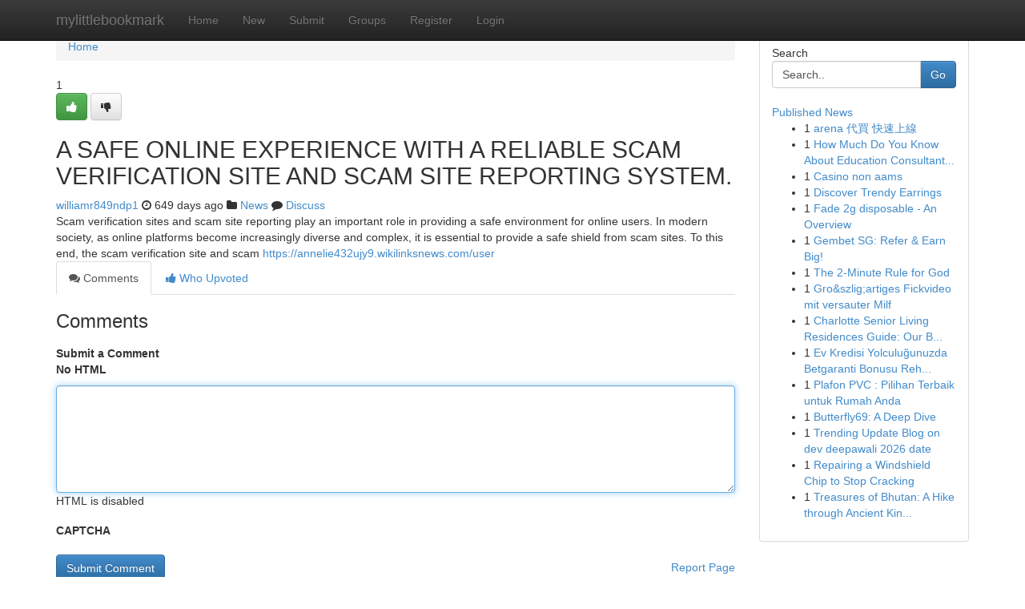

--- FILE ---
content_type: text/html; charset=UTF-8
request_url: https://mylittlebookmark.com/story2512131/a-safe-online-experience-with-a-reliable-scam-verification-site-and-scam-site-reporting-system
body_size: 5047
content:
<!DOCTYPE html>
<html class="no-js" dir="ltr" xmlns="http://www.w3.org/1999/xhtml" xml:lang="en" lang="en"><head>

<meta http-equiv="Pragma" content="no-cache" />
<meta http-equiv="expires" content="0" />
<meta http-equiv="Content-Type" content="text/html; charset=UTF-8" />	
<title>A SAFE ONLINE EXPERIENCE WITH A RELIABLE SCAM VERIFICATION SITE AND SCAM SITE REPORTING SYSTEM.</title>
<link rel="alternate" type="application/rss+xml" title="mylittlebookmark.com &raquo; Feeds 1" href="/rssfeeds.php?p=1" />
<link rel="alternate" type="application/rss+xml" title="mylittlebookmark.com &raquo; Feeds 2" href="/rssfeeds.php?p=2" />
<link rel="alternate" type="application/rss+xml" title="mylittlebookmark.com &raquo; Feeds 3" href="/rssfeeds.php?p=3" />
<link rel="alternate" type="application/rss+xml" title="mylittlebookmark.com &raquo; Feeds 4" href="/rssfeeds.php?p=4" />
<link rel="alternate" type="application/rss+xml" title="mylittlebookmark.com &raquo; Feeds 5" href="/rssfeeds.php?p=5" />
<link rel="alternate" type="application/rss+xml" title="mylittlebookmark.com &raquo; Feeds 6" href="/rssfeeds.php?p=6" />
<link rel="alternate" type="application/rss+xml" title="mylittlebookmark.com &raquo; Feeds 7" href="/rssfeeds.php?p=7" />
<link rel="alternate" type="application/rss+xml" title="mylittlebookmark.com &raquo; Feeds 8" href="/rssfeeds.php?p=8" />
<link rel="alternate" type="application/rss+xml" title="mylittlebookmark.com &raquo; Feeds 9" href="/rssfeeds.php?p=9" />
<link rel="alternate" type="application/rss+xml" title="mylittlebookmark.com &raquo; Feeds 10" href="/rssfeeds.php?p=10" />
<meta name="google-site-verification" content="m5VOPfs2gQQcZXCcEfUKlnQfx72o45pLcOl4sIFzzMQ" /><meta name="Language" content="en-us" />
<meta name="viewport" content="width=device-width, initial-scale=1.0">
<meta name="generator" content="Kliqqi" />

          <link rel="stylesheet" type="text/css" href="//netdna.bootstrapcdn.com/bootstrap/3.2.0/css/bootstrap.min.css">
             <link rel="stylesheet" type="text/css" href="https://cdnjs.cloudflare.com/ajax/libs/twitter-bootstrap/3.2.0/css/bootstrap-theme.css">
                <link rel="stylesheet" type="text/css" href="https://cdnjs.cloudflare.com/ajax/libs/font-awesome/4.1.0/css/font-awesome.min.css">
<link rel="stylesheet" type="text/css" href="/templates/bootstrap/css/style.css" media="screen" />

                         <script type="text/javascript" src="https://cdnjs.cloudflare.com/ajax/libs/modernizr/2.6.1/modernizr.min.js"></script>
<script type="text/javascript" src="https://cdnjs.cloudflare.com/ajax/libs/jquery/1.7.2/jquery.min.js"></script>
<style></style>
<link rel="alternate" type="application/rss+xml" title="RSS 2.0" href="/rss"/>
<link rel="icon" href="/favicon.ico" type="image/x-icon"/>
</head>

<body dir="ltr">

<header role="banner" class="navbar navbar-inverse navbar-fixed-top custom_header">
<div class="container">
<div class="navbar-header">
<button data-target=".bs-navbar-collapse" data-toggle="collapse" type="button" class="navbar-toggle">
    <span class="sr-only">Toggle navigation</span>
    <span class="fa fa-ellipsis-v" style="color:white"></span>
</button>
<a class="navbar-brand" href="/">mylittlebookmark</a>	
</div>
<span style="display: none;"><a href="/forum">forum</a></span>
<nav role="navigation" class="collapse navbar-collapse bs-navbar-collapse">
<ul class="nav navbar-nav">
<li ><a href="/">Home</a></li>
<li ><a href="/new">New</a></li>
<li ><a href="/submit">Submit</a></li>
                    
<li ><a href="/groups"><span>Groups</span></a></li>
<li ><a href="/register"><span>Register</span></a></li>
<li ><a data-toggle="modal" href="#loginModal">Login</a></li>
</ul>
	

</nav>
</div>
</header>
<!-- START CATEGORIES -->
<div class="subnav" id="categories">
<div class="container">
<ul class="nav nav-pills"><li class="category_item"><a  href="/">Home</a></li></ul>
</div>
</div>
<!-- END CATEGORIES -->
	
<div class="container">
	<section id="maincontent"><div class="row"><div class="col-md-9">

<ul class="breadcrumb">
	<li><a href="/">Home</a></li>
</ul>

<div itemscope itemtype="http://schema.org/Article" class="stories" id="xnews-2512131" >


<div class="story_data">
<div class="votebox votebox-published">

<div itemprop="aggregateRating" itemscope itemtype="http://schema.org/AggregateRating" class="vote">
	<div itemprop="ratingCount" class="votenumber">1</div>
<div id="xvote-3" class="votebutton">
<!-- Already Voted -->
<a class="btn btn-default btn-success linkVote_3" href="/login" title=""><i class="fa fa-white fa-thumbs-up"></i></a>
<!-- Bury It -->
<a class="btn btn-default linkVote_3" href="/login"  title="" ><i class="fa fa-thumbs-down"></i></a>


</div>
</div>
</div>
<div class="title" id="title-3">
<span itemprop="name">

<h2 id="list_title"><span>A SAFE ONLINE EXPERIENCE WITH A RELIABLE SCAM VERIFICATION SITE AND SCAM SITE REPORTING SYSTEM.</span></h2></span>	
<span class="subtext">

<span itemprop="author" itemscope itemtype="http://schema.org/Person">
<span itemprop="name">
<a href="/user/williamr849ndp1" rel="nofollow">williamr849ndp1</a> 
</span></span>
<i class="fa fa-clock-o"></i>
<span itemprop="datePublished">  649 days ago</span>

<script>
$(document).ready(function(){
    $("#list_title span").click(function(){
		window.open($("#siteurl").attr('href'), '', '');
    });
});
</script>

<i class="fa fa-folder"></i> 
<a href="/groups">News</a>

<span id="ls_comments_url-3">
	<i class="fa fa-comment"></i> <span id="linksummaryDiscuss"><a href="#discuss" class="comments">Discuss</a>&nbsp;</span>
</span> 





</div>
</div>
<span itemprop="articleBody">
<div class="storycontent">
	
<div class="news-body-text" id="ls_contents-3" dir="ltr">
Scam verification sites and scam site reporting play an important role in providing a safe environment for online users. In modern society, as online platforms become increasingly diverse and complex, it is essential to provide a safe shield from scam sites. To this end, the scam verification site and scam <a id="siteurl" target="_blank" href="https://annelie432ujy9.wikilinksnews.com/user">https://annelie432ujy9.wikilinksnews.com/user</a><div class="clearboth"></div> 
</div>
</div><!-- /.storycontent -->
</span>
</div>

<ul class="nav nav-tabs" id="storytabs">
	<li class="active"><a data-toggle="tab" href="#comments"><i class="fa fa-comments"></i> Comments</a></li>
	<li><a data-toggle="tab" href="#who_voted"><i class="fa fa-thumbs-up"></i> Who Upvoted</a></li>
</ul>


<div id="tabbed" class="tab-content">

<div class="tab-pane fade active in" id="comments" >
<h3>Comments</h3>
<a name="comments" href="#comments"></a>
<ol class="media-list comment-list">

<a name="discuss"></a>
<form action="" method="post" id="thisform" name="mycomment_form">
<div class="form-horizontal">
<fieldset>
<div class="control-group">
<label for="fileInput" class="control-label">Submit a Comment</label>
<div class="controls">

<p class="help-inline"><strong>No HTML  </strong></p>
<textarea autofocus name="comment_content" id="comment_content" class="form-control comment-form" rows="6" /></textarea>
<p class="help-inline">HTML is disabled</p>
</div>
</div>


<script>
var ACPuzzleOptions = {
   theme :  "white",
   lang :  "en"
};
</script>

<div class="control-group">
	<label for="input01" class="control-label">CAPTCHA</label>
	<div class="controls">
	<div id="solvemedia_display">
	<script type="text/javascript" src="https://api.solvemedia.com/papi/challenge.script?k=1G9ho6tcbpytfUxJ0SlrSNt0MjjOB0l2"></script>

	<noscript>
	<iframe src="http://api.solvemedia.com/papi/challenge.noscript?k=1G9ho6tcbpytfUxJ0SlrSNt0MjjOB0l2" height="300" width="500" frameborder="0"></iframe><br/>
	<textarea name="adcopy_challenge" rows="3" cols="40"></textarea>
	<input type="hidden" name="adcopy_response" value="manual_challenge"/>
	</noscript>	
</div>
<br />
</div>
</div>

<div class="form-actions">
	<input type="hidden" name="process" value="newcomment" />
	<input type="hidden" name="randkey" value="75578554" />
	<input type="hidden" name="link_id" value="3" />
	<input type="hidden" name="user_id" value="2" />
	<input type="hidden" name="parrent_comment_id" value="0" />
	<input type="submit" name="submit" value="Submit Comment" class="btn btn-primary" />
	<a href="https://remove.backlinks.live" target="_blank" style="float:right; line-height: 32px;">Report Page</a>
</div>
</fieldset>
</div>
</form>
</ol>
</div>
	
<div class="tab-pane fade" id="who_voted">
<h3>Who Upvoted this Story</h3>
<div class="whovotedwrapper whoupvoted">
<ul>
<li>
<a href="/user/williamr849ndp1" rel="nofollow" title="williamr849ndp1" class="avatar-tooltip"><img src="/avatars/Avatar_100.png" alt="" align="top" title="" /></a>
</li>
</ul>
</div>
</div>
</div>
<!-- END CENTER CONTENT -->


</div>

<!-- START RIGHT COLUMN -->
<div class="col-md-3">
<div class="panel panel-default">
<div id="rightcol" class="panel-body">
<!-- START FIRST SIDEBAR -->

<!-- START SEARCH BOX -->
<script type="text/javascript">var some_search='Search..';</script>
<div class="search">
<div class="headline">
<div class="sectiontitle">Search</div>
</div>

<form action="/search" method="get" name="thisform-search" class="form-inline search-form" role="form" id="thisform-search" >

<div class="input-group">

<input type="text" class="form-control" tabindex="20" name="search" id="searchsite" value="Search.." onfocus="if(this.value == some_search) {this.value = '';}" onblur="if (this.value == '') {this.value = some_search;}"/>

<span class="input-group-btn">
<button type="submit" tabindex="21" class="btn btn-primary custom_nav_search_button" />Go</button>
</span>
</div>
</form>

<div style="clear:both;"></div>
<br />
</div>
<!-- END SEARCH BOX -->

<!-- START ABOUT BOX -->

	


<div class="headline">
<div class="sectiontitle"><a href="/">Published News</a></div>
</div>
<div class="boxcontent">
<ul class="sidebar-stories">

<li>
<span class="sidebar-vote-number">1</span>	<span class="sidebar-article"><a href="https://mylittlebookmark.com/story6721865/arena-代買-快速上線" class="sidebar-title">arena 代買 快速上線</a></span>
</li>
<li>
<span class="sidebar-vote-number">1</span>	<span class="sidebar-article"><a href="https://mylittlebookmark.com/story6721864/how-much-do-you-know-about-education-consultant-tezpur-assam" class="sidebar-title">How Much Do You Know About Education Consultant...</a></span>
</li>
<li>
<span class="sidebar-vote-number">1</span>	<span class="sidebar-article"><a href="https://mylittlebookmark.com/story6721863/casino-non-aams" class="sidebar-title">Casino non aams</a></span>
</li>
<li>
<span class="sidebar-vote-number">1</span>	<span class="sidebar-article"><a href="https://mylittlebookmark.com/story6721862/discover-trendy-earrings" class="sidebar-title">Discover Trendy Earrings</a></span>
</li>
<li>
<span class="sidebar-vote-number">1</span>	<span class="sidebar-article"><a href="https://mylittlebookmark.com/story6721861/fade-2g-disposable-an-overview" class="sidebar-title">Fade 2g disposable - An Overview</a></span>
</li>
<li>
<span class="sidebar-vote-number">1</span>	<span class="sidebar-article"><a href="https://mylittlebookmark.com/story6721860/gembet-sg-refer-earn-big" class="sidebar-title">Gembet SG: Refer &amp; Earn Big!</a></span>
</li>
<li>
<span class="sidebar-vote-number">1</span>	<span class="sidebar-article"><a href="https://mylittlebookmark.com/story6721859/the-2-minute-rule-for-god" class="sidebar-title">The 2-Minute Rule for God</a></span>
</li>
<li>
<span class="sidebar-vote-number">1</span>	<span class="sidebar-article"><a href="https://mylittlebookmark.com/story6721858/gro-szlig-artiges-fickvideo-mit-versauter-milf" class="sidebar-title">Gro&amp;szlig;artiges Fickvideo mit versauter Milf</a></span>
</li>
<li>
<span class="sidebar-vote-number">1</span>	<span class="sidebar-article"><a href="https://mylittlebookmark.com/story6721857/charlotte-senior-living-residences-guide-our-best-picks" class="sidebar-title">Charlotte Senior Living Residences Guide: Our B...</a></span>
</li>
<li>
<span class="sidebar-vote-number">1</span>	<span class="sidebar-article"><a href="https://mylittlebookmark.com/story6721856/ev-kredisi-yolculuğunuzda-betgaranti-bonusu-rehberi" class="sidebar-title">Ev Kredisi Yolculuğunuzda Betgaranti Bonusu Reh...</a></span>
</li>
<li>
<span class="sidebar-vote-number">1</span>	<span class="sidebar-article"><a href="https://mylittlebookmark.com/story6721855/plafon-pvc-pilihan-terbaik-untuk-rumah-anda" class="sidebar-title">Plafon PVC : Pilihan Terbaik untuk Rumah Anda</a></span>
</li>
<li>
<span class="sidebar-vote-number">1</span>	<span class="sidebar-article"><a href="https://mylittlebookmark.com/story6721854/butterfly69-a-deep-dive" class="sidebar-title">Butterfly69: A Deep Dive</a></span>
</li>
<li>
<span class="sidebar-vote-number">1</span>	<span class="sidebar-article"><a href="https://mylittlebookmark.com/story6721853/trending-update-blog-on-dev-deepawali-2026-date" class="sidebar-title">Trending Update Blog on dev deepawali 2026 date</a></span>
</li>
<li>
<span class="sidebar-vote-number">1</span>	<span class="sidebar-article"><a href="https://mylittlebookmark.com/story6721852/repairing-a-windshield-chip-to-stop-cracking" class="sidebar-title">Repairing a Windshield Chip to Stop Cracking</a></span>
</li>
<li>
<span class="sidebar-vote-number">1</span>	<span class="sidebar-article"><a href="https://mylittlebookmark.com/story6721851/treasures-of-bhutan-a-hike-through-ancient-kingdoms" class="sidebar-title">Treasures of Bhutan: A Hike through Ancient Kin...</a></span>
</li>

</ul>
</div>

<!-- END SECOND SIDEBAR -->
</div>
</div>
</div>
<!-- END RIGHT COLUMN -->
</div></section>
<hr>

<!--googleoff: all-->
<footer class="footer">
<div id="footer">
<span class="subtext"> Copyright &copy; 2026 | <a href="/search">Advanced Search</a> 
| <a href="/">Live</a>
| <a href="/">Tag Cloud</a>
| <a href="/">Top Users</a>
| Made with <a href="#" rel="nofollow" target="_blank">Kliqqi CMS</a> 
| <a href="/rssfeeds.php?p=1">All RSS Feeds</a> 
</span>
</div>
</footer>
<!--googleon: all-->


</div>
	
<!-- START UP/DOWN VOTING JAVASCRIPT -->
	
<script>
var my_base_url='http://mylittlebookmark.com';
var my_kliqqi_base='';
var anonymous_vote = false;
var Voting_Method = '1';
var KLIQQI_Visual_Vote_Cast = "Voted";
var KLIQQI_Visual_Vote_Report = "Buried";
var KLIQQI_Visual_Vote_For_It = "Vote";
var KLIQQI_Visual_Comment_ThankYou_Rating = "Thank you for rating this comment.";


</script>
<!-- END UP/DOWN VOTING JAVASCRIPT -->


<script type="text/javascript" src="https://cdnjs.cloudflare.com/ajax/libs/jqueryui/1.8.23/jquery-ui.min.js"></script>
<link href="https://cdnjs.cloudflare.com/ajax/libs/jqueryui/1.8.23/themes/base/jquery-ui.css" media="all" rel="stylesheet" type="text/css" />




             <script type="text/javascript" src="https://cdnjs.cloudflare.com/ajax/libs/twitter-bootstrap/3.2.0/js/bootstrap.min.js"></script>

<!-- Login Modal -->
<div class="modal fade" id="loginModal" tabindex="-1" role="dialog">
<div class="modal-dialog">
<div class="modal-content">
<div class="modal-header">
<button type="button" class="close" data-dismiss="modal" aria-hidden="true">&times;</button>
<h4 class="modal-title">Login</h4>
</div>
<div class="modal-body">
<div class="control-group">
<form id="signin" action="/login?return=/story2512131/a-safe-online-experience-with-a-reliable-scam-verification-site-and-scam-site-reporting-system" method="post">

<div style="login_modal_username">
	<label for="username">Username/Email</label><input id="username" name="username" class="form-control" value="" title="username" tabindex="1" type="text">
</div>
<div class="login_modal_password">
	<label for="password">Password</label><input id="password" name="password" class="form-control" value="" title="password" tabindex="2" type="password">
</div>
<div class="login_modal_remember">
<div class="login_modal_remember_checkbox">
	<input id="remember" style="float:left;margin-right:5px;" name="persistent" value="1" tabindex="3" type="checkbox">
</div>
<div class="login_modal_remember_label">
	<label for="remember" style="">Remember</label>
</div>
<div style="clear:both;"></div>
</div>
<div class="login_modal_login">
	<input type="hidden" name="processlogin" value="1"/>
	<input type="hidden" name="return" value=""/>
	<input class="btn btn-primary col-md-12" id="signin_submit" value="Sign In" tabindex="4" type="submit">
</div>
    
<hr class="soften" id="login_modal_spacer" />
	<div class="login_modal_forgot"><a class="btn btn-default col-md-12" id="forgot_password_link" href="/login">Forgotten Password?</a></div>
	<div class="clearboth"></div>
</form>
</div>
</div>
</div>
</div>
</div>

<script>$('.avatar-tooltip').tooltip()</script>
<script defer src="https://static.cloudflareinsights.com/beacon.min.js/vcd15cbe7772f49c399c6a5babf22c1241717689176015" integrity="sha512-ZpsOmlRQV6y907TI0dKBHq9Md29nnaEIPlkf84rnaERnq6zvWvPUqr2ft8M1aS28oN72PdrCzSjY4U6VaAw1EQ==" data-cf-beacon='{"version":"2024.11.0","token":"234d5b10f09e4768a4c6d4bebe790274","r":1,"server_timing":{"name":{"cfCacheStatus":true,"cfEdge":true,"cfExtPri":true,"cfL4":true,"cfOrigin":true,"cfSpeedBrain":true},"location_startswith":null}}' crossorigin="anonymous"></script>
</body>
</html>
